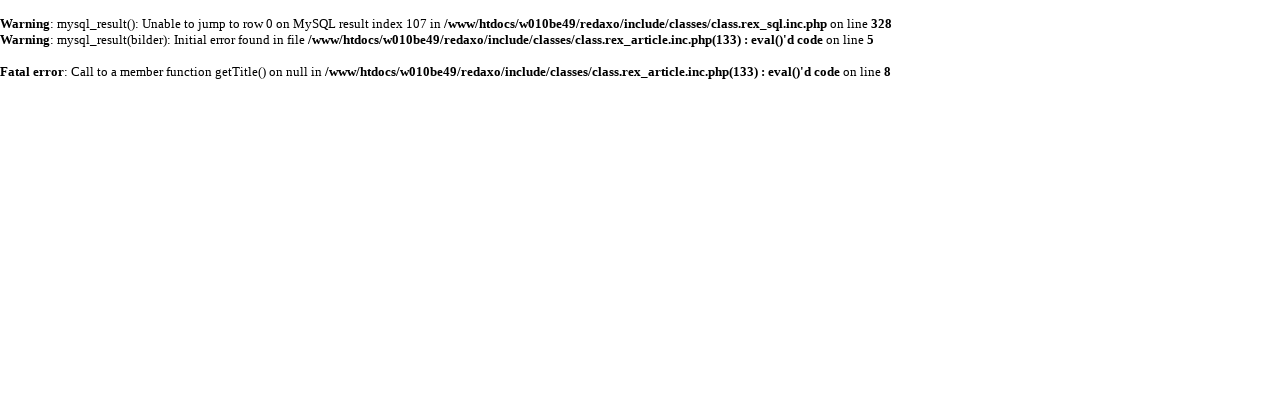

--- FILE ---
content_type: text/html; charset=utf-8
request_url: https://www.aj-immobilien.de/expose.html?objekt=314
body_size: 828
content:
<!DOCTYPE html PUBLIC "-//W3C//DTD XHTML 1.0 Transitional//EN" "http://www.w3.org/TR/xhtml1/DTD/xhtml1-transitional.dtd">
<html xmlns="http://www.w3.org/1999/xhtml" xml:lang="de" lang="de">
<head>
	<meta http-equiv="X-UA-Compatible" content="IE=edge"/>
	<base href="https://www.aj-immobilien.de/" />
	<meta http-equiv="Content-Type" content="text/html; charset=utf-8" />
	<title>expose - J&auml;ger Immobilien</title>
	<meta name="keywords" content="J&auml;ger,Angelika,Immobilien,Makler,Lippstra&szlig;e,Haltern,Ruhrgebiet,Wohnungen,Haus,H&auml;user,Objekte,Gewerbeobjekte,Anlage,Finanzierung,Bonit&auml;tspr&uuml;fung,K&auml;ufer,Mieter,Verk&auml;ufer,Vermieter,Service,Kaufvertrag,Mietvertrag,kaufen,mieten,anlegen,makeln,bewerten" />
	<meta name="description" content="Ihr kompetenter Partner rund um die Immobilie mit 20 Jahren Erfahrung! Wenn Sie Ihre Wunschimmobilie im Ruhrgebiet, M&uuml;nsterland und Umgebung suchen, sind Sie bei uns genau richtig. Als langj&auml;hrige Spezialisten in der Immobilien-Wirtschaft kennen wir den Markt und seine Bed&uuml;rfnisse. Neben einer gro&szlig;en Auswahl von verschiedenen Objekten f&uuml;r jeden Geschmack, bieten wir auch vielf&auml;ltige Dienstleistungen und n&uuml;tzliche Serviceangebote sowohl f&uuml;r K&auml;ufer als auch Verk&auml;ufer und Mieter als auch Vermieter!" />
	<meta http-equiv="Content-Style-Type" content="text/css" />
	<meta http-equiv="Content-Script-Type" content="text/javascript" />

	<link rel="stylesheet" type="text/css" href="files/expose.css" media="all" />
</head>
<body>
	<div class="main"><br />
<b>Warning</b>:  mysql_result(): Unable to jump to row 0 on MySQL result index 107 in <b>/www/htdocs/w010be49/redaxo/include/classes/class.rex_sql.inc.php</b> on line <b>328</b><br />
<b>Warning</b>:  mysql_result(bilder): Initial error found in file <b>/www/htdocs/w010be49/redaxo/include/classes/class.rex_article.inc.php(133) : eval()'d code</b> on line <b>5</b><br /><br />
<b>Fatal error</b>:  Call to a member function getTitle() on null in <b>/www/htdocs/w010be49/redaxo/include/classes/class.rex_article.inc.php(133) : eval()'d code</b> on line <b>8</b><br />


--- FILE ---
content_type: text/css
request_url: https://www.aj-immobilien.de/files/expose.css
body_size: 1286
content:
/**
 * @author Markus Schnieder
 * @copyright mynetworx.de
 * @since 17.09.2012
 */

body { font-family: Calibri; font-size:13px; color: #000000; overflow-y: scroll; }
:link,:visited { color: #999999; text-decoration:none; }
a:hover { color: #cccccc; }
:focus { outline: none; }

/**
 * GENERALS
 */
 	img, a img,:link img,:visited img, fieldset { border:none }
 	img { margin:0; padding:0; }
	h1,h2,h3,h4,h5,h6,pre,code { font-weight:normal; }
	ul,ol,li,h1,h2,h3,h4,h5,h6,pre,form,body,html,p,blockquote,fieldset,input, dl, dt, dd { margin:0; padding:0; }
	h1 {	font-size: 32px; color: #ff9c3b; font-family: Calibri; text-transform: uppercase; font-weight: bold; }
	h2 {	font-size: 16px; color: #666666; font-family: Calibri; font-weight: bold; padding-bottom: 8px;}
	h3 {	font-size: 13px; color: #000000; }
	h4 {	font-size: 13px; color: #000000; }
	h5 {	font-size: 13px; color: #000000; }
	h6 {	font-size: 13px; color: #000000; }

	.tinymcewysiwyg ul, ol { list-style: disc outside none; margin-left: 18px; }

/**
 * TABLE CONFIGURATION
 */
	table { border:none; padding:0px; margin:0px; border-spacing:0px; }
	tr { border:none; padding:0px; margin:0px; }
	td { border:none; padding:0px; margin:0px; vertical-align:top; border-spacing:0px; }

/**
 * NAVIGATION
 */
 	#menue { position: absolute; left: 50%; margin-left: -450px; display:none !important; }
 	#menue .head { position: relative; width: 170px; height: 20px; background: url(menue_top.png); display:none; }
 	#menue .main { position: relative; width: 170px; background: url(menue_main.png); display:none; }
 	#menue .navi { list-style-type: none; margin-left: 15px; font-family: Calibri; font-size: 16px; font-weight: normal; text-transform: uppercase; display:none; }
 	#menue .navi li { background: #c0c0c0; width: 133px; height: 23px; margin-bottom: 1px; border-radius: 3px; padding-top: 2px; padding-left: 7px; display:none; }
 	#menue .navi .over { background: #ff9933; cursor: pointer; border-right: 1px solid #ffffff; display:none; }
 	#menue .navi .over a { color: #ffffff; display:none; }
 	#menue .navi li .navi-sub { position: absolute; margin-left: 134px; margin-top: -23px; z-index: 15; list-style-type: none; display: none; display:none; }
 	#menue .navi li .navi-sub li { width: 173px; display:none; }
 	#menue .navi li .over { display: block; background: none; display:none; }
 	#menue .navi li ul .over { background: #ff9933; display:none; }
 	#menue .navi a {color: #ffffff; display:none; }
 	#menue .bottom { position: relative; width: 170px; height: 20px; background: url(menue_bottom.png); display:none; }

/**
 * PAGE DESIGN
 */ 
 	#head 				{ position: relative; top: 0px; left: 0%; height: 100px; margin-left: 0px; width: 1200px; display:none; }
 	#head .logo 		{ position: absolute; top: 0px; left: 378px; width: 300px; height: 100px; background: url(logo.png); background-repeat: no-repeat; }
 	#head .schriftzug	{ position: absolute; top: 42px; left: 675px; width: 300px; height: 100px; color: #999999; font-weight: bold; font-size: 16px; }
 	
 	#content			{ position: relative; width: 805px; left: 0%; margin-left: 0px; z-index: 10; }
 	#content .head		{ position: relative; width: 665px; height: 20px; background: url(content_top.png); background-repeat: no-repeat; }
 	#content .main		{ position: relative; width: 800px; min-height: 500px; background: url(content_main.png); background-repeat: repeat-y; padding-left: 23px; padding-right: 23px; padding-bottom: 60px; }
 	#content .bottom	{ position: relative; width: 665px; height: 20px; background: url(content_bottom.png); background-repeat: no-repeat; }
 	
	#footer 			{ position: fixed; bottom: 0px; left: 50%; height: 82px; margin-left: -600px; width: 1200px; background: url(footer.png); z-index: 10; display:none; }
	#footer .logo 		{ position: absolute; top: 30px; left: 160px; width: 160px; height: 60px; background: url(footer_logo.png); background-repeat: no-repeat; z-index: 10; }
	#logo 			{ position: fixed; bottom: 0px; left: 50%; margin-left: -510px; width: 800px; height: 300px; background: url(bg_logo.png); background-repeat: no-repeat; z-index: 1; display:none; }
	
/* KONTAKTFORMULAR BEREICH */
	.inaktiv { color: #aaaaaa; }
	.aktiv { color: #000000; }
	input { width: 405px; border: 0px; margin-bottom: 1px; font-family: Calibri, Arial, Tahoma; font-size: 14px; background: #eeeeee; }
	textarea { width: 405px; border: 0px; margin-top: 0px; font-family: Calibri, Arial, Tahoma; font-size: 14px; background: #eeeeee;}
	#logo a,a:visited { color:#ffffff; }
	
	.hover { display: none !important; }
	.over { display: inline !important; }
	
	
/**
 * OBJEKT DESIGN
 */	
	
	.objekt							{ height: 1100px; }
	.objektBild { width: 230px; height: 173px; padding-right: 20px; padding-top: 0px; float:left; background: url(objektbg.png); }
	.objektBildKlein { width: 240px; margin-top: 0px; position: relative; clear: both; }
	.objektBildKleinHead { width: 240px; padding-left: 10px; background: url(objektbghead.png); height: 20px;  }
	.objektBildKleinContent { width: 240px; padding-left: 10px; background: url(objektbgcontent.png); }
	.objektBildKleinBottom { width: 240px; padding-left: 10px; background: url(objektbgbottom.png); height: 20px; }
	.objektBilder { width: 250px; min-height: 385px; float: left; padding-top: 5px; }
	.objektDaten { width: 440px; float:left; margin-top: 0px; }
	.objektDatenBeschreibung { width: 160px; float:left; font-weight: bold; }
	.objektDatenWert { width: 270px; float:left; }
	.objektDatenDetailBeschreibung { width: 360px; color: #97876f; font-size: 16px; font-weight: bold; }
	.objektDatenDetailWert { width: 440px; }
	.objekt { width: 700px; }
	.breiter { width: 270px; }
	.breiter2 { width: 360px; }
	#formwrap { display: none; }
	#map_canvas { display: none; }